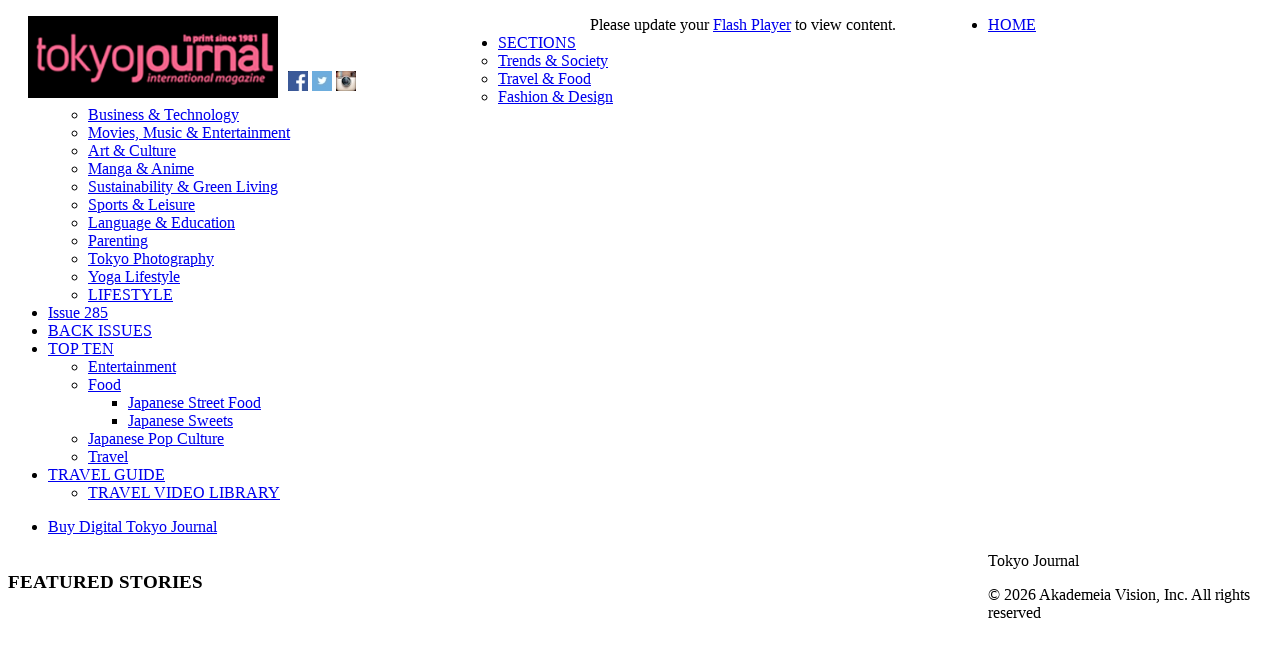

--- FILE ---
content_type: text/html; charset=utf-8
request_url: http://www.tokyojournal.com/sections/strategist-nuclear-expert/item/264-social-entrepreneur-hiroshi-tasaka
body_size: 12653
content:
<!DOCTYPE html PUBLIC "-//W3C//DTD XHTML 1.0 Transitional//EN" "http://www.w3.org/TR/xhtml1/DTD/xhtml1-transitional.dtd">
<html prefix="og: http://ogp.me/ns#" xmlns="http://www.w3.org/1999/xhtml" xml:lang="en-gb" lang="en-gb" >


<head>



	<base href="http://www.tokyojournal.com/sections/strategist-nuclear-expert/item/264-social-entrepreneur-hiroshi-tasaka" />
	<meta http-equiv="content-type" content="text/html; charset=utf-8" />
	<meta name="keywords" content="Japan News, Japanese media, Japanese news, featured stories, editors picks, tj experts, on japan" />
	<meta name="author" content="TJ" />
	<meta name="description" content="Tokyo Journal International Magazine Section include news on Movies, Music &amp; Entertainment, Business &amp; Technology, Trends &amp; Society, Travel,Food, Fashion &amp; Design, Language &amp; Education, Haitian Culture &amp; Politics, Tokyo Photography and many more." />
	<title>Issue 272 Magazine download</title>
	<link href="/templates/fashionlife/favicon.ico" rel="shortcut icon" type="image/vnd.microsoft.icon" />
	<link href="/media/k2/assets/css/k2.fonts.css?v2.7.1" rel="stylesheet" type="text/css" />
	<link href="/templates/fashionlife/css/k2.css?v2.7.1" rel="stylesheet" type="text/css" />
	<link href="http://www.tokyojournal.com/components/com_jxtceasyimage/skins/Trend/skin.css" rel="stylesheet" type="text/css" />
	<link href="http://www.tokyojournal.com/templates/fashionlife/fonts/BebasNeueRegular/stylesheet.css" rel="stylesheet" type="text/css" />
	<link href="http://www.tokyojournal.com/templates/fashionlife/XTC/css.php?id=14&amp;file=default" rel="stylesheet" type="text/css" />
	<link href="http://www.tokyojournal.com/templates/fashionlife/XTC/css.php?id=14&amp;group=style1" rel="stylesheet" type="text/css" />
	<link href="http://www.tokyojournal.com/templates/fashionlife/XTC/css.php?id=14&amp;group=grid" rel="stylesheet" type="text/css" />
	<link href="http://www.tokyojournal.com/templates/fashionlife/XTC/css.php?id=14&amp;group=typo" rel="stylesheet" type="text/css" />
	<link href="http://www.tokyojournal.com/templates/system/css/system.css" rel="stylesheet" type="text/css" />
	<link href="http://www.tokyojournal.com/templates/system/css/general.css" rel="stylesheet" type="text/css" />
	<link href="http://www.tokyojournal.com/templates/fashionlife/XTC/css.php?id=14&amp;file=template" rel="stylesheet" type="text/css" />
	<link href="http://www.tokyojournal.com/modules/mod_jxtc_k2contentwall/css/wall.css" rel="stylesheet" type="text/css" />
	<style type="text/css">
#jsemrp_430_480{margin: auto;}#almrp_430_40{
text-align: center;

}div#poll_loading_5 {
	background: url(media/system/images/mootree_loader.gif) 0% 50% no-repeat;
	width:100%;
	height:20px; 
	padding: 4px 0 0 20px; 
}
#jsemrp_414_826{margin: auto;float: right;}#almrp_414_185{
text-align: right;

}
	</style>
	<script src="/media/jui/js/jquery.min.js" type="text/javascript"></script>
	<script src="/media/jui/js/jquery-noconflict.js" type="text/javascript"></script>
	<script src="/media/jui/js/jquery-migrate.min.js" type="text/javascript"></script>
	<script src="/media/k2/assets/js/k2.frontend.js?v2.7.1&amp;sitepath=/" type="text/javascript"></script>
	<script src="http://www.tokyojournal.com/components/com_jxtceasyimage/js/jquery.easing.1.3.js" type="text/javascript"></script>
	<script src="http://www.tokyojournal.com/components/com_jxtceasyimage/js/li-slider-animations-1.1.min.js" type="text/javascript"></script>
	<script src="http://www.tokyojournal.com/components/com_jxtceasyimage/js/li-slider-2.0.min.js" type="text/javascript"></script>
	<script src="/media/system/js/mootools-core.js" type="text/javascript"></script>
	<script src="/media/system/js/core.js" type="text/javascript"></script>
	<script src="/media/system/js/mootools-more.js" type="text/javascript"></script>
	<script src="http://www.tokyojournal.com/templates/fashionlife/js/xtcMenu.js" type="text/javascript"></script>
	<script src="https://ajax.googleapis.com/ajax/libs/swfobject/2.2/swfobject.js" type="text/javascript"></script>
	<script src="http://www.tokyojournal.com/media/JoomlaXTC/showcaseFX.js" type="text/javascript"></script>
	<script type="text/javascript">
window.addEvent('load', function(){ xtcMenu(null, 'menu', 300, 50, 'h', new Fx.Transition(Fx.Transitions.Cubic.easeInOut), 90, false, false, false); });window.addEvent('load', function(){ // 226
	var jxtc69717e4254b1bslidebox = new slidebox('jxtc69717e4254b1b','RSO',{xi:0,xo:0,yi:0,yo:0},{fxtype:new Fx.Transition(Fx.Transitions.Quad.easeIn),dura:800,frames:50});
	var jxtc69717e4254b1bjxtcpops = new jxtcpops('jxtc69717e4254b1b',{opacityin:1,opacityout:0,verticalin:0,verticalout:0,horizontalin:0,horizontalout:0,durationin:550,durationout:550,pause:1000,fxtype:new Fx.Transition(Fx.Transitions.Quad.easeIn),centered:'1'});
	var jxtc69717e4254b1bjxtctips = new jxtctips('jxtc69717e4254b1b',{opacityin:1,opacityout:0,verticalin:0,verticalout:0,horizontalin:0,horizontalout:0,durationin:550,durationout:550,pause:1000,fxtype:new Fx.Transition(Fx.Transitions.Quad.easeIn),centered:'1'});
	var jxtc69717e4254b1bjxtchover = new jxtchover('jxtc69717e4254b1b','CECECE','FFFFFF');
	});window.addEvent('load', function(){ // 382
	var jxtc69717e42d5428slidebox = new slidebox('jxtc69717e42d5428','RSO',{xi:0,xo:0,yi:0,yo:0},{fxtype:new Fx.Transition(Fx.Transitions.Quad.easeIn),dura:800,frames:50});
	var jxtc69717e42d5428jxtcpops = new jxtcpops('jxtc69717e42d5428',{opacityin:1,opacityout:0,verticalin:0,verticalout:0,horizontalin:0,horizontalout:0,durationin:550,durationout:550,pause:1000,fxtype:new Fx.Transition(Fx.Transitions.Quad.easeIn),centered:'1'});
	var jxtc69717e42d5428jxtctips = new jxtctips('jxtc69717e42d5428',{opacityin:1,opacityout:0,verticalin:0,verticalout:0,horizontalin:0,horizontalout:0,durationin:550,durationout:550,pause:1000,fxtype:new Fx.Transition(Fx.Transitions.Quad.easeIn),centered:'1'});
	var jxtc69717e42d5428jxtchover = new jxtchover('jxtc69717e42d5428','CECECE','FFFFFF');
	});window.addEvent('load', function(){ // 409
	var jxtc69717e42dc1b6slidebox = new slidebox('jxtc69717e42dc1b6','RSO',{xi:0,xo:0,yi:0,yo:0},{fxtype:new Fx.Transition(Fx.Transitions.Quad.easeIn),dura:800,frames:50});
	var jxtc69717e42dc1b6jxtcpops = new jxtcpops('jxtc69717e42dc1b6',{opacityin:1,opacityout:0,verticalin:0,verticalout:0,horizontalin:0,horizontalout:0,durationin:550,durationout:550,pause:1000,fxtype:new Fx.Transition(Fx.Transitions.Quad.easeIn),centered:'1'});
	var jxtc69717e42dc1b6jxtctips = new jxtctips('jxtc69717e42dc1b6',{opacityin:1,opacityout:0,verticalin:0,verticalout:0,horizontalin:0,horizontalout:0,durationin:550,durationout:550,pause:1000,fxtype:new Fx.Transition(Fx.Transitions.Quad.easeIn),centered:'1'});
	var jxtc69717e42dc1b6jxtchover = new jxtchover('jxtc69717e42dc1b6','CECECE','FFFFFF');
	});
   window.addEvent('domready', function(){
		var blocks = $$('#region7 .module');
		var maxHeight = 0;
		blocks.each(function(item){
			maxHeight = Math.max(maxHeight, parseInt(item.getStyle('height')));
		});
		blocks.setStyle('height', maxHeight);
    });
    
	</script>

	
</head>
<body>
<div id="xtc_shadow" class="xtc-wrapper">
<div id="headerwrap"><div id="header" class="clearfix xtc-wrapper"><div id="top3_4" class="clearfix xtc-wrapper"><div id="top3" class="xtcGrid firstcolumn" style="float:left; width:490px;"><div class="singlearea"><div class="module title-off ">
    <div class="modulecontent"> 

<div class="custom"  >
	<div style="margin-left: 20px; float: left;"><a href="/index.php"><img src="/images/TJlogoPink2023.png" alt="" border="0" width="250" /></a></div>
<div style="margin-left: 10px; margin-top: 55px; float: left;"><a href="https://www.facebook.com/TokyoJournal" target="_blank"><img src="/images/social/fb.png" alt="facebook" border="0" /></a> <a href="https://twitter.com/TokyoJournal1" target="_blank"><img src="/images/social/twitt.jpg" alt="twitter" border="0" /></a> <a href="https://instagram.com/tokyojournal" target="_blank"><img src="/images/social/insta.jpg" alt="instagram" border="0" /></a></div></div>
 </div>
</div>
</div></div><div id="top4" class="xtcGrid lastcolumn" style="float:left; width:490px;"><div class="singlearea"><div class="module title-off ">
    <div class="modulecontent"> <div id="almrp_430_40"><div id="mrp_430_40">Please update your <a href="http://get.adobe.com/flashplayer/" target="_blank">Flash Player</a> to view content.</div>
		<script type="text/javascript">
		var flashvars = { uid: "pjmr_430" };
		var params = { base: "/", wmode: "transparent", allowscriptaccess:"always" };
		var attributes = { style: "outline:none;" };
		swfobject.embedSWF("/modules/mod_novarp/tmpl/pjmr.swf?pmrlc=FFFFFF&amp;id=mrp_430_40", "mrp_430_40", "468", "60", "8.0.0", "/modules/mod_novarp/tmpl/exp.swf", flashvars, params, attributes);
		</script></div> </div>
</div>
</div></div></div></div></div>	
	<div id="menuwrap">
		<div id="menuwrap1" class="clearfix xtc-wrapper">
		<div id="menu" class="clearfix">
<ul class="menu dualfish">
<li class="item-21"><a href="/" ><span>HOME</span></a></li><li class="item-372 current active deeper parent"><a href="/sections.html" ><span>SECTIONS</span></a><ul><li class="item-401"><a href="/sections/trends-society.html" ><span>Trends &amp; Society</span></a></li><li class="item-402"><a href="/sections/travel-food.html" ><span>Travel &amp; Food</span></a></li><li class="item-403"><a href="/sections/fashion-design.html" ><span>Fashion &amp; Design</span></a></li><li class="item-404"><a href="/sections/business-technology.html" ><span>Business &amp; Technology</span></a></li><li class="item-405"><a href="/sections/movies-music-entertainment.html" ><span>Movies, Music &amp; Entertainment</span></a></li><li class="item-407"><a href="/sections/art-culture.html" ><span>Art &amp; Culture</span></a></li><li class="item-408"><a href="/sections/manga-anime.html" ><span>Manga &amp; Anime</span></a></li><li class="item-409"><a href="/sections/sustainability-green-living.html" ><span>Sustainability &amp; Green Living</span></a></li><li class="item-410"><a href="/sections/sports-leisure.html" ><span>Sports &amp; Leisure</span></a></li><li class="item-412"><a href="/sections/language-education.html" ><span>Language &amp; Education</span></a></li><li class="item-500"><a href="/sections/parenting.html" ><span>Parenting</span></a></li><li class="item-502"><a href="/sections/tokyo-photography.html" ><span>Tokyo Photography</span></a></li><li class="item-511"><a href="/sections/yoga-lifestyle.html" ><span>Yoga Lifestyle</span></a></li><li class="item-513"><a href="/sections/featured-anime-expert.html" ><span>LIFESTYLE</span></a></li></ul></li><li class="item-1009"><a href="/issue-285-2.html" ><span>Issue 285</span></a></li><li class="item-374"><a href="/back-issues.html" ><span>BACK ISSUES</span></a></li><li class="item-822 deeper parent"><a href="/rankings.html" ><span>TOP TEN</span></a><ul><li class="item-850"><a href="/rankings/food-3.html" ><span>Entertainment</span></a></li><li class="item-848 deeper parent"><a href="/rankings/food.html" ><span>Food</span></a><ul><li class="item-853"><a href="/rankings/food/food-6.html" ><span>Japanese Street Food</span></a></li><li class="item-854"><a href="/rankings/food/food-7.html" ><span>Japanese Sweets</span></a></li></ul></li><li class="item-851"><a href="/rankings/food-4.html" ><span>Japanese Pop Culture</span></a></li><li class="item-849"><a href="/rankings/food-2.html" ><span>Travel</span></a></li></ul></li><li class="item-603 deeper parent"><a href="http://www.tokyojournal.com/travel-guide1/city-guide/travel-video-library_c70/" ><span>TRAVEL GUIDE</span></a><ul><li class="item-891"><a href="http://www.tokyojournal.com/travel-guide1/city-guide/travel-video-library_c70/" ><span>TRAVEL VIDEO LIBRARY</span></a></li></ul></li></ul>
</div>
		<div id="menuright2">
<ul class="menu">
<li class="item-609"><a href="/subscription.html" ><span>Buy Digital Tokyo Journal</span></a></li></ul>
</div>
		<div id="menuright1"></div>
		</div>
		<div id="menu2" class="clearfix xtc-wrapper"></div>
	</div>


<div id="region3wrap"><div id="region3" class="clearfix xtc-wrapper r3spacer"><div id="user6_11" style="float:left;width:980px;" class="clearfix"><div id="user6" class="xtcGrid singlecolumn" style="float:left; width:980px;"><div class="firstarea"><div class="module title-on noinnerpad">
      <h3 class="moduletitle">
    <span class="first_word">FEATURED</span>    <span class="rest">STORIES</span></h3>
  <div class="modulecontent"> <div id="jxtc69717e4254b1b"><div class="ns_more"><div class="showcasejxtc69717e4254b1b"><div class="sframejxtc69717e4254b1b"><table class="tablejxtc69717e4254b1b singlepage page-1" width="100%" cellpadding="0" cellspacing="0"><tr class="firstrow row-1"><td class="firstcol col-1" style="width:33%" ><a href="/sections/fashion-design.html"> 
<div class="exp" style="width:326px;height:120px;background:url(http://www.tokyojournal.com/media/k2/items/cache/d72b92e7a132ff40fb2049dc48920977_S.jpg); background-repeat: no-repeat;
       background-position: 50% 30%;"></div></a>

<div class="newshover animated pulse" style="overflow:visible;z-index:999;">
<div class="newspromore"> 
<div class="newsitemcattitle">FASHION & DESIGN</div> 
<div class="newsitemstats"> <a class="comment_btn" href="/sections/fashion-design.html">0</a>
<a class="newsitemspecs" href="/{itemtwitterurl}" target="_blank">

<img src="/images/twitter_con.png"></a></div>
<div style="clear:both;"></div>
<h3 class="newsitemtitlemed"><a  class="newsitemtitlemed" href="/sections/fashion-design.html">Beauty Icon Yumi Nu Revamping Japan’s Beauty Standards</a></h3>
<p class="newsitemintro"> Yumi Nootenboom, or Yumi Nu, is a Japanese-American model, singer-songwriter and creator of the Blueki fashion brand. She is the first plus...<p>
</div></div></td><td class="centercol col-2" style="width:33%" ><a href="/sections/movies-music-entertainment.html"> 
<div class="exp" style="width:326px;height:120px;background:url(http://www.tokyojournal.com/media/k2/items/cache/18372a9dcced8d7110e2e800fab5ea12_S.jpg); background-repeat: no-repeat;
       background-position: 50% 30%;"></div></a>

<div class="newshover animated pulse" style="overflow:visible;z-index:999;">
<div class="newspromore"> 
<div class="newsitemcattitle">MOVIES,MUSIC & ENTERTAINMENT</div> 
<div class="newsitemstats"> <a class="comment_btn" href="/sections/movies-music-entertainment.html">0</a>
<a class="newsitemspecs" href="/{itemtwitterurl}" target="_blank">

<img src="/images/twitter_con.png"></a></div>
<div style="clear:both;"></div>
<h3 class="newsitemtitlemed"><a  class="newsitemtitlemed" href="/sections/movies-music-entertainment.html">The Bay City Rollers in Japan: Photographed by Bob Gruen</a></h3>
<p class="newsitemintro"> The Bay City Rollers performed in Japan for the first time in December 1976. This was at the height of their worldwide fame when the Scotti...<p>
</div></div></td><td class="lastcol col-3" style="width:33%" ><a href="/sections/movies-music-entertainment.html"> 
<div class="exp" style="width:326px;height:120px;background:url(http://www.tokyojournal.com/media/k2/items/cache/c541f0d622d8e202dd3df852fd92a95d_S.jpg); background-repeat: no-repeat;
       background-position: 50% 30%;"></div></a>

<div class="newshover animated pulse" style="overflow:visible;z-index:999;">
<div class="newspromore"> 
<div class="newsitemcattitle">MOVIES,MUSIC & ENTERTAINMENT</div> 
<div class="newsitemstats"> <a class="comment_btn" href="/sections/movies-music-entertainment.html">0</a>
<a class="newsitemspecs" href="/{itemtwitterurl}" target="_blank">

<img src="/images/twitter_con.png"></a></div>
<div style="clear:both;"></div>
<h3 class="newsitemtitlemed"><a  class="newsitemtitlemed" href="/sections/movies-music-entertainment.html">Fran Rubel Kuzui’s Film Tokyo Pop Pops in 4K</a></h3>
<p class="newsitemintro">Fran Rubel Kuzui is a film director, writer, producer and distributor. For 25 years, she has served as co-president of Kuzui Enterprises alo...<p>
</div></div></td></tr><tr class="centerrow row-2"><td class="firstcol col-1" style="width:33%" ><a href="/sections/travel-food.html"> 
<div class="exp" style="width:326px;height:120px;background:url(http://www.tokyojournal.com/media/k2/items/cache/4c55c93b61ad68ff535629a2f86c996e_S.jpg); background-repeat: no-repeat;
       background-position: 50% 30%;"></div></a>

<div class="newshover animated pulse" style="overflow:visible;z-index:999;">
<div class="newspromore"> 
<div class="newsitemcattitle">TRAVEL & FOOD</div> 
<div class="newsitemstats"> <a class="comment_btn" href="/sections/travel-food.html">0</a>
<a class="newsitemspecs" href="/{itemtwitterurl}" target="_blank">

<img src="/images/twitter_con.png"></a></div>
<div style="clear:both;"></div>
<h3 class="newsitemtitlemed"><a  class="newsitemtitlemed" href="/sections/travel-food.html">Travel to Hollywood with Diamond Yukai</a></h3>
<p class="newsitemintro">Tokyo Journal sent Japanese singer, TV celebrity and movie actor Diamond Yukai to check out two of Hollywood’s top hotels. Diamond Yukai (To...<p>
</div></div></td><td class="centercol col-2" style="width:33%" ><a href="/sections/movies-music-entertainment.html"> 
<div class="exp" style="width:326px;height:120px;background:url(http://www.tokyojournal.com/media/k2/items/cache/19ace523c3fcf08ab0aa2a0aa1b550ec_S.jpg); background-repeat: no-repeat;
       background-position: 50% 30%;"></div></a>

<div class="newshover animated pulse" style="overflow:visible;z-index:999;">
<div class="newspromore"> 
<div class="newsitemcattitle">MOVIES,MUSIC & ENTERTAINMENT</div> 
<div class="newsitemstats"> <a class="comment_btn" href="/sections/movies-music-entertainment.html">0</a>
<a class="newsitemspecs" href="/{itemtwitterurl}" target="_blank">

<img src="/images/twitter_con.png"></a></div>
<div style="clear:both;"></div>
<h3 class="newsitemtitlemed"><a  class="newsitemtitlemed" href="/sections/movies-music-entertainment.html">American Idol Alum Ava August: The Next Stage in Her Career</a></h3>
<p class="newsitemintro">Since discovering her love for music at the age of eight after singing the American national anthem for the first time at a local sporting e...<p>
</div></div></td><td class="lastcol col-3" style="width:33%" ><a href="/sections/travel-food.html"> 
<div class="exp" style="width:326px;height:120px;background:url(http://www.tokyojournal.com/media/k2/items/cache/4723ef876aca4c7cd452b3e97715d01b_S.jpg); background-repeat: no-repeat;
       background-position: 50% 30%;"></div></a>

<div class="newshover animated pulse" style="overflow:visible;z-index:999;">
<div class="newspromore"> 
<div class="newsitemcattitle">TRAVEL & FOOD</div> 
<div class="newsitemstats"> <a class="comment_btn" href="/sections/travel-food.html">0</a>
<a class="newsitemspecs" href="/{itemtwitterurl}" target="_blank">

<img src="/images/twitter_con.png"></a></div>
<div style="clear:both;"></div>
<h3 class="newsitemtitlemed"><a  class="newsitemtitlemed" href="/sections/travel-food.html">Travel Treasures: Hotels on the U.S. East Coast</a></h3>
<p class="newsitemintro">The East Coast of the United States and Canada boasts a treasure trove of historic, cultural and natural wonders waiting to be explored. Fro...<p>
</div></div></td></tr><tr class="centerrow row-3"><td class="firstcol col-1" style="width:33%" ><a href="/sections/movies-music-entertainment.html"> 
<div class="exp" style="width:326px;height:120px;background:url(http://www.tokyojournal.com/media/k2/items/cache/55df0111232e1c4fd8c02e91888d2313_S.jpg); background-repeat: no-repeat;
       background-position: 50% 30%;"></div></a>

<div class="newshover animated pulse" style="overflow:visible;z-index:999;">
<div class="newspromore"> 
<div class="newsitemcattitle">MOVIES,MUSIC & ENTERTAINMENT</div> 
<div class="newsitemstats"> <a class="comment_btn" href="/sections/movies-music-entertainment.html">0</a>
<a class="newsitemspecs" href="/{itemtwitterurl}" target="_blank">

<img src="/images/twitter_con.png"></a></div>
<div style="clear:both;"></div>
<h3 class="newsitemtitlemed"><a  class="newsitemtitlemed" href="/sections/movies-music-entertainment.html">Yuya Yagira Stars in Disney+ Horror Series Gannibal</a></h3>
<p class="newsitemintro">Yuya Yagira

From Cannes Best Actor Winner to Disney+ Horror Sensation 

Yuya Yagira, the youngest winner of the Best Actor award at the...<p>
</div></div></td><td class="centercol col-2" style="width:33%" ><a href="/tokyo-photography-issue/itemlist/category/86-new-feature-story.html"> 
<div class="exp" style="width:326px;height:120px;background:url(http://www.tokyojournal.com/media/k2/items/cache/ebf6e59d749d99dbc015d81db8a7d241_S.jpg); background-repeat: no-repeat;
       background-position: 50% 30%;"></div></a>

<div class="newshover animated pulse" style="overflow:visible;z-index:999;">
<div class="newspromore"> 
<div class="newsitemcattitle">Feature Story</div> 
<div class="newsitemstats"> <a class="comment_btn" href="/tokyo-photography-issue/itemlist/category/86-new-feature-story.html">0</a>
<a class="newsitemspecs" href="/{itemtwitterurl}" target="_blank">

<img src="/images/twitter_con.png"></a></div>
<div style="clear:both;"></div>
<h3 class="newsitemtitlemed"><a  class="newsitemtitlemed" href="/tokyo-photography-issue/itemlist/category/86-new-feature-story.html">3-Time World Karate Champion Elisa Au</a></h3>
<p class="newsitemintro"> Three-Time World Karate Champion
Elisa Au
America’s First Female
World Karate Federation Champion

A world champion in karate, Elisa A...<p>
</div></div></td><td class="lastcol col-3" style="width:33%" ><a href="/sections/movies-music-entertainment.html"> 
<div class="exp" style="width:326px;height:120px;background:url(http://www.tokyojournal.com/media/k2/items/cache/01be3d395dd399cb7a1780083126f30b_S.jpg); background-repeat: no-repeat;
       background-position: 50% 30%;"></div></a>

<div class="newshover animated pulse" style="overflow:visible;z-index:999;">
<div class="newspromore"> 
<div class="newsitemcattitle">MOVIES,MUSIC & ENTERTAINMENT</div> 
<div class="newsitemstats"> <a class="comment_btn" href="/sections/movies-music-entertainment.html">0</a>
<a class="newsitemspecs" href="/{itemtwitterurl}" target="_blank">

<img src="/images/twitter_con.png"></a></div>
<div style="clear:both;"></div>
<h3 class="newsitemtitlemed"><a  class="newsitemtitlemed" href="/sections/movies-music-entertainment.html">YOSHIKI Cements His Place in Hollywood History</a></h3>
<p class="newsitemintro">YOSHIKI Cements His Place in Hollywood History
The First Japanese Star to Cement His Handprints at the TCL Chinese Theatre
Japanese legend...<p>
</div></div></td></tr><tr class="lastrow row-4"><td class="firstcol col-1" style="width:33%" ><a href="/movie-and-music.html"> 
<div class="exp" style="width:326px;height:120px;background:url(http://www.tokyojournal.com/media/k2/items/cache/b80ea3ea38e44cb9b41c65c79ffde000_S.jpg); background-repeat: no-repeat;
       background-position: 50% 30%;"></div></a>

<div class="newshover animated pulse" style="overflow:visible;z-index:999;">
<div class="newspromore"> 
<div class="newsitemcattitle">Movie, Music & Entertainment</div> 
<div class="newsitemstats"> <a class="comment_btn" href="/movie-and-music.html">0</a>
<a class="newsitemspecs" href="/{itemtwitterurl}" target="_blank">

<img src="/images/twitter_con.png"></a></div>
<div style="clear:both;"></div>
<h3 class="newsitemtitlemed"><a  class="newsitemtitlemed" href="/movie-and-music.html">Japanese Music Fans Discover Jagwar Twin</a></h3>
<p class="newsitemintro">Japanese Music Fans Discover Jagwar Twin
Putting on a Happy Face
Roy English, a U.S.-based songwriter, producer, and musician known by his...<p>
</div></div></td><td class="centercol col-2" style="width:33%" ><a href="/sections/art-culture.html"> 
<div class="exp" style="width:326px;height:120px;background:url(http://www.tokyojournal.com/media/k2/items/cache/dd5c623449414fc88253ba0a5cd4d3e1_S.jpg); background-repeat: no-repeat;
       background-position: 50% 30%;"></div></a>

<div class="newshover animated pulse" style="overflow:visible;z-index:999;">
<div class="newspromore"> 
<div class="newsitemcattitle">ART & CULTURE</div> 
<div class="newsitemstats"> <a class="comment_btn" href="/sections/art-culture.html">0</a>
<a class="newsitemspecs" href="/{itemtwitterurl}" target="_blank">

<img src="/images/twitter_con.png"></a></div>
<div style="clear:both;"></div>
<h3 class="newsitemtitlemed"><a  class="newsitemtitlemed" href="/sections/art-culture.html">Adachi Gakuen International Art Contest</a></h3>
<p class="newsitemintro">Adachi Gakuen International Art Contest
3rd Street Promenade in Santa Monica, CA
In November 2021, the Adachi Gakuen International Art Con...<p>
</div></div></td><td class="lastcol col-3" style="width:33%" ><a href="/tokyo-photography-issue/itemlist/category/86-new-feature-story.html"> 
<div class="exp" style="width:326px;height:120px;background:url(http://www.tokyojournal.com/media/k2/items/cache/eda8d07e2f8b89e75897e379264dc261_S.jpg); background-repeat: no-repeat;
       background-position: 50% 30%;"></div></a>

<div class="newshover animated pulse" style="overflow:visible;z-index:999;">
<div class="newspromore"> 
<div class="newsitemcattitle">Feature Story</div> 
<div class="newsitemstats"> <a class="comment_btn" href="/tokyo-photography-issue/itemlist/category/86-new-feature-story.html">0</a>
<a class="newsitemspecs" href="/{itemtwitterurl}" target="_blank">

<img src="/images/twitter_con.png"></a></div>
<div style="clear:both;"></div>
<h3 class="newsitemtitlemed"><a  class="newsitemtitlemed" href="/tokyo-photography-issue/itemlist/category/86-new-feature-story.html">Shohei Ohtani</a></h3>
<p class="newsitemintro">Shohei Ohtani
Japan’s Gift to America
When Shohei Ohtani entered Major League Baseball in 2017, America not only gained a unique and highl...<p>
</div></div></td></tr></table></div></div></div></div> </div>
</div>
</div><div class="centerarea"><div class="module title-on noinnerpad">
      <h3 class="moduletitle">
    <span class="first_word">TJ</span>    <span class="rest">EXPERTS</span></h3>
  <div class="modulecontent"> <div id="jxtc69717e42d5428"><div class="ns_more"><div class="showcasejxtc69717e42d5428"><div class="sframejxtc69717e42d5428"><table class="tablejxtc69717e42d5428 singlepage page-1" width="100%" cellpadding="0" cellspacing="0"><tr class="firstrow row-1"><td class="firstcol col-1" style="width:33%" ><a href="/sections/art-culture.html"> 
<div class="exp" style="width:326px;height:120px;background:url(http://www.tokyojournal.com/media/k2/items/cache/70f7f16131bcee9413b03bd0296217c6_S.jpg); background-repeat: no-repeat;
       background-position: 50% 30%;"></div></a>

<div class="newshover animated pulse" style="overflow:visible;z-index:999;">
<div class="newspromore"> 
<div class="newsitemcattitle">ART & CULTURE</div> 
<div class="newsitemstats"> <a class="comment_btn" href="/sections/art-culture.html">0</a>
<a class="newsitemspecs" href="/{itemtwitterurl}" target="_blank">

<img src="/images/twitter_con.png"></a></div>
<div style="clear:both;"></div>
<h3 class="newsitemtitlemed"><a  class="newsitemtitlemed" href="/sections/art-culture.html">Hiroyuki Suzuki Reveals the Beauty of New York’s East Side Access in The Next Level</a></h3>
<p class="newsitemintro">Hiroyuki Suzuki Reveals the Beauty of New York’s East Side Access in The Next Level

Photographs Inspiring Beauty within the Bleak Realiti...<p>
</div></div></td><td class="centercol col-2" style="width:33%" ><a href="/component/k2/itemlist/category/71-tj-expert.html"> 
<div class="exp" style="width:326px;height:120px;background:url(http://www.tokyojournal.com/media/k2/items/cache/f64f51f7a96bb14202569a0586002bf4_S.jpg); background-repeat: no-repeat;
       background-position: 50% 30%;"></div></a>

<div class="newshover animated pulse" style="overflow:visible;z-index:999;">
<div class="newspromore"> 
<div class="newsitemcattitle">TJ Expert</div> 
<div class="newsitemstats"> <a class="comment_btn" href="/component/k2/itemlist/category/71-tj-expert.html">0</a>
<a class="newsitemspecs" href="/{itemtwitterurl}" target="_blank">

<img src="/images/twitter_con.png"></a></div>
<div style="clear:both;"></div>
<h3 class="newsitemtitlemed"><a  class="newsitemtitlemed" href="/component/k2/itemlist/category/71-tj-expert.html">Opportunity called “difficulty”</a></h3>
<p class="newsitemintro">Opportunity called “difficulty”

By Hiroshi Tasaka

A major league baseball player, Ichiro, was having a hard time with a pitcher who ha...<p>
</div></div></td><td class="lastcol col-3" style="width:33%" ><a href="/movie-and-music.html"> 
<div class="exp" style="width:326px;height:120px;background:url(http://www.tokyojournal.com/media/k2/items/cache/a39a6f25dc4540ba260d65470894f1a3_S.jpg); background-repeat: no-repeat;
       background-position: 50% 30%;"></div></a>

<div class="newshover animated pulse" style="overflow:visible;z-index:999;">
<div class="newspromore"> 
<div class="newsitemcattitle">Movie, Music & Entertainment</div> 
<div class="newsitemstats"> <a class="comment_btn" href="/movie-and-music.html">0</a>
<a class="newsitemspecs" href="/{itemtwitterurl}" target="_blank">

<img src="/images/twitter_con.png"></a></div>
<div style="clear:both;"></div>
<h3 class="newsitemtitlemed"><a  class="newsitemtitlemed" href="/movie-and-music.html">Actor Shin Koyamada The Way of Life Through Karate</a></h3>
<p class="newsitemintro">Actor Shin Koyamada 
The Way of Life Through Karate

 Shin Koyamada is an actor, producer, martial artist, philanthropist and entrepreneu...<p>
</div></div></td></tr><tr class="centerrow row-2"><td class="firstcol col-1" style="width:33%" ><a href="/sections/travel-food.html"> 
<div class="exp" style="width:326px;height:120px;background:url(http://www.tokyojournal.com/media/k2/items/cache/570796c183ff69c8bf360848aa19a0f1_S.jpg); background-repeat: no-repeat;
       background-position: 50% 30%;"></div></a>

<div class="newshover animated pulse" style="overflow:visible;z-index:999;">
<div class="newspromore"> 
<div class="newsitemcattitle">TRAVEL & FOOD</div> 
<div class="newsitemstats"> <a class="comment_btn" href="/sections/travel-food.html">0</a>
<a class="newsitemspecs" href="/{itemtwitterurl}" target="_blank">

<img src="/images/twitter_con.png"></a></div>
<div style="clear:both;"></div>
<h3 class="newsitemtitlemed"><a  class="newsitemtitlemed" href="/sections/travel-food.html">World-Acclaimed Chef Nobu Matsuhisa Squid Pasta with Light Garlic Sauce Recipe</a></h3>
<p class="newsitemintro">World-Acclaimed Chef Nobu Matsuhisa

 Squid Pasta with Light Garlic Sauce Recipe

INGREDIENTS

• 4 broccoli florets cut into bite-size...<p>
</div></div></td><td class="centercol col-2" style="width:33%" ><a href="/sections/art-culture.html"> 
<div class="exp" style="width:326px;height:120px;background:url(http://www.tokyojournal.com/media/k2/items/cache/b9def02b6d20f4f0adb6e889f99af491_S.jpg); background-repeat: no-repeat;
       background-position: 50% 30%;"></div></a>

<div class="newshover animated pulse" style="overflow:visible;z-index:999;">
<div class="newspromore"> 
<div class="newsitemcattitle">ART & CULTURE</div> 
<div class="newsitemstats"> <a class="comment_btn" href="/sections/art-culture.html">0</a>
<a class="newsitemspecs" href="/{itemtwitterurl}" target="_blank">

<img src="/images/twitter_con.png"></a></div>
<div style="clear:both;"></div>
<h3 class="newsitemtitlemed"><a  class="newsitemtitlemed" href="/sections/art-culture.html">Tokyo Pop and Carrie Hamilton</a></h3>
<p class="newsitemintro">Tokyo Pop and Carrie Hamilton
Legendary Rock Photographer Bob Gruen in Japan
A friend of mine from high school wrote and directed the movi...<p>
</div></div></td><td class="lastcol col-3" style="width:33%" ><a href="/component/k2/itemlist/category/71-tj-expert.html"> 
<div class="exp" style="width:326px;height:120px;background:url(http://www.tokyojournal.com/media/k2/items/cache/60468aa82473fd32700d48478784d483_S.jpg); background-repeat: no-repeat;
       background-position: 50% 30%;"></div></a>

<div class="newshover animated pulse" style="overflow:visible;z-index:999;">
<div class="newspromore"> 
<div class="newsitemcattitle">TJ Expert</div> 
<div class="newsitemstats"> <a class="comment_btn" href="/component/k2/itemlist/category/71-tj-expert.html">0</a>
<a class="newsitemspecs" href="/{itemtwitterurl}" target="_blank">

<img src="/images/twitter_con.png"></a></div>
<div style="clear:both;"></div>
<h3 class="newsitemtitlemed"><a  class="newsitemtitlemed" href="/component/k2/itemlist/category/71-tj-expert.html">I Love Dance</a></h3>
<p class="newsitemintro">I Love Dance

At night when dreams come true
You can be strong if you have a dream
Life is all about sound and dance
Costumes that clot...<p>
</div></div></td></tr><tr class="centerrow row-3"><td class="firstcol col-1" style="width:33%" ><a href="/component/k2/itemlist/category/71-tj-expert.html"> 
<div class="exp" style="width:326px;height:120px;background:url(http://www.tokyojournal.com/media/k2/items/cache/96bf577e2682bc7925dad067c2022909_S.jpg); background-repeat: no-repeat;
       background-position: 50% 30%;"></div></a>

<div class="newshover animated pulse" style="overflow:visible;z-index:999;">
<div class="newspromore"> 
<div class="newsitemcattitle">TJ Expert</div> 
<div class="newsitemstats"> <a class="comment_btn" href="/component/k2/itemlist/category/71-tj-expert.html">0</a>
<a class="newsitemspecs" href="/{itemtwitterurl}" target="_blank">

<img src="/images/twitter_con.png"></a></div>
<div style="clear:both;"></div>
<h3 class="newsitemtitlemed"><a  class="newsitemtitlemed" href="/component/k2/itemlist/category/71-tj-expert.html">More Travels with Tani</a></h3>
<p class="newsitemintro">More Travels with Tani
In post-occupation Japan, Donald Richie travels with a good friend to Sado, the land of exile. 
May 2, 1955. On the...<p>
</div></div></td><td class="centercol col-2" style="width:33%" ><a href="/component/k2/itemlist/category/71-tj-expert.html"> 
<div class="exp" style="width:326px;height:120px;background:url(http://www.tokyojournal.com/media/k2/items/cache/a0862b8703b49b62b05b477f73d6896c_S.jpg); background-repeat: no-repeat;
       background-position: 50% 30%;"></div></a>

<div class="newshover animated pulse" style="overflow:visible;z-index:999;">
<div class="newspromore"> 
<div class="newsitemcattitle">TJ Expert</div> 
<div class="newsitemstats"> <a class="comment_btn" href="/component/k2/itemlist/category/71-tj-expert.html">0</a>
<a class="newsitemspecs" href="/{itemtwitterurl}" target="_blank">

<img src="/images/twitter_con.png"></a></div>
<div style="clear:both;"></div>
<h3 class="newsitemtitlemed"><a  class="newsitemtitlemed" href="/component/k2/itemlist/category/71-tj-expert.html">Two Stonecutters</a></h3>
<p class="newsitemintro">Two Stonecutters
Zen Wind from Tasaka Juku
One day, a traveler stopped by a town
where a new church was being built. 
There, two stonecu...<p>
</div></div></td><td class="lastcol col-3" style="width:33%" ><a href="/component/k2/itemlist/category/70-living-legends.html"> 
<div class="exp" style="width:326px;height:120px;background:url(http://www.tokyojournal.com/media/k2/items/cache/534ce826239b10b60fac93e160603051_S.jpg); background-repeat: no-repeat;
       background-position: 50% 30%;"></div></a>

<div class="newshover animated pulse" style="overflow:visible;z-index:999;">
<div class="newspromore"> 
<div class="newsitemcattitle">Living Legends</div> 
<div class="newsitemstats"> <a class="comment_btn" href="/component/k2/itemlist/category/70-living-legends.html">0</a>
<a class="newsitemspecs" href="/{itemtwitterurl}" target="_blank">

<img src="/images/twitter_con.png"></a></div>
<div style="clear:both;"></div>
<h3 class="newsitemtitlemed"><a  class="newsitemtitlemed" href="/component/k2/itemlist/category/70-living-legends.html">Pritzker Laureate Shigeru Ban</a></h3>
<p class="newsitemintro">Pritzker Laureate Shigeru Ban
Creating Architecture for Humanity
Shigeru Ban is a Japanese architect who graduated from Cooper Union in 19...<p>
</div></div></td></tr><tr class="lastrow row-4"><td class="firstcol col-1" style="width:33%" ><a href="/component/k2/itemlist/category/71-tj-expert.html"> 
<div class="exp" style="width:326px;height:120px;background:url(http://www.tokyojournal.com/media/k2/items/cache/d95ac1e7d6d78552526cbaae66d68531_S.jpg); background-repeat: no-repeat;
       background-position: 50% 30%;"></div></a>

<div class="newshover animated pulse" style="overflow:visible;z-index:999;">
<div class="newspromore"> 
<div class="newsitemcattitle">TJ Expert</div> 
<div class="newsitemstats"> <a class="comment_btn" href="/component/k2/itemlist/category/71-tj-expert.html">0</a>
<a class="newsitemspecs" href="/{itemtwitterurl}" target="_blank">

<img src="/images/twitter_con.png"></a></div>
<div style="clear:both;"></div>
<h3 class="newsitemtitlemed"><a  class="newsitemtitlemed" href="/component/k2/itemlist/category/71-tj-expert.html">Chef Morimoto’s Sticky Ribs</a></h3>
<p class="newsitemintro">Chef Morimoto’s Sticky Ribs
Chef Morimoto’s sticky ribs are crispy, tender, salty, and sweet, making them perfect for impressing guests at ...<p>
</div></div></td><td class="centercol col-2" style="width:33%" ><a href="/component/k2/itemlist/category/71-tj-expert.html"> 
<div class="exp" style="width:326px;height:120px;background:url(http://www.tokyojournal.com/media/k2/items/cache/3f6beb4ab529bb7b00ce1447aa996693_S.jpg); background-repeat: no-repeat;
       background-position: 50% 30%;"></div></a>

<div class="newshover animated pulse" style="overflow:visible;z-index:999;">
<div class="newspromore"> 
<div class="newsitemcattitle">TJ Expert</div> 
<div class="newsitemstats"> <a class="comment_btn" href="/component/k2/itemlist/category/71-tj-expert.html">0</a>
<a class="newsitemspecs" href="/{itemtwitterurl}" target="_blank">

<img src="/images/twitter_con.png"></a></div>
<div style="clear:both;"></div>
<h3 class="newsitemtitlemed"><a  class="newsitemtitlemed" href="/component/k2/itemlist/category/71-tj-expert.html">Nobu Sashimi Salad with Matsuhisa Dressing</a></h3>
<p class="newsitemintro">Nobu Sashimi Salad with Matsuhisa Dressing

Ingredients (serves 4):

Sea salt
Freshly ground black pepper
7 ounces fresh tuna fillet
...<p>
</div></div></td><td class="lastcol col-3" style="width:33%" ><a href="/sections/travel-food.html"> 
<div class="exp" style="width:326px;height:120px;background:url(http://www.tokyojournal.com/media/k2/items/cache/75b44f26b45cdcf3e7750518b026a835_S.jpg); background-repeat: no-repeat;
       background-position: 50% 30%;"></div></a>

<div class="newshover animated pulse" style="overflow:visible;z-index:999;">
<div class="newspromore"> 
<div class="newsitemcattitle">TRAVEL & FOOD</div> 
<div class="newsitemstats"> <a class="comment_btn" href="/sections/travel-food.html">0</a>
<a class="newsitemspecs" href="/{itemtwitterurl}" target="_blank">

<img src="/images/twitter_con.png"></a></div>
<div style="clear:both;"></div>
<h3 class="newsitemtitlemed"><a  class="newsitemtitlemed" href="/sections/travel-food.html">Nagano Nostalgia</a></h3>
<p class="newsitemintro">Nagano Nostalgia
By Peter Grilli
One of the first Japanese novels I read in my youthful forays into modern Japanese literature was Hakai, ...<p>
</div></div></td></tr></table></div></div></div></div> </div>
</div>
</div><div class="lastarea"><div class="module title-on noinnerpad">
      <h3 class="moduletitle">
    <span class="first_word">ON</span>    <span class="rest">JAPAN</span></h3>
  <div class="modulecontent"> <div id="jxtc69717e42dc1b6"><div class="ns_more"><div class="showcasejxtc69717e42dc1b6"><div class="sframejxtc69717e42dc1b6"><table class="tablejxtc69717e42dc1b6 singlepage page-1" width="100%" cellpadding="0" cellspacing="0"><tr class="firstrow row-1"><td class="firstcol col-1" style="width:33%" ><a href="/sections/fashion-design.html"> 
<div class="exp" style="width:326px;height:120px;background:url(http://www.tokyojournal.com/media/k2/items/cache/24eb469de76283bf95760d20fb997762_S.jpg); background-repeat: no-repeat;
       background-position: 50% 30%;"></div></a>

<div class="newshover animated pulse" style="overflow:visible;z-index:999;">
<div class="newspromore"> 
<div class="newsitemcattitle">FASHION & DESIGN</div> 
<div class="newsitemstats"> <a class="comment_btn" href="/sections/fashion-design.html">0</a>
<a class="newsitemspecs" href="/{itemtwitterurl}" target="_blank">

<img src="/images/twitter_con.png"></a></div>
<div style="clear:both;"></div>
<h3 class="newsitemtitlemed"><a  class="newsitemtitlemed" href="/sections/fashion-design.html">The Current Trend in Japan's Adaptive Fashion</a></h3>
<p class="newsitemintro">The Current Trend in Japan's Adaptive Fashion

text by Ai Kishino

 Japan is widely thought of as a country with a strong public health-...<p>
</div></div></td><td class="centercol col-2" style="width:33%" ><a href="/sections/trends-society.html"> 
<div class="exp" style="width:326px;height:120px;background:url(http://www.tokyojournal.com/media/k2/items/cache/e5d6b2287375a08cd0c4ee7d5ab1a8fc_S.jpg); background-repeat: no-repeat;
       background-position: 50% 30%;"></div></a>

<div class="newshover animated pulse" style="overflow:visible;z-index:999;">
<div class="newspromore"> 
<div class="newsitemcattitle">TRENDS & SOCIETY</div> 
<div class="newsitemstats"> <a class="comment_btn" href="/sections/trends-society.html">0</a>
<a class="newsitemspecs" href="/{itemtwitterurl}" target="_blank">

<img src="/images/twitter_con.png"></a></div>
<div style="clear:both;"></div>
<h3 class="newsitemtitlemed"><a  class="newsitemtitlemed" href="/sections/trends-society.html">No Longer Simple Stock Food Japan’s Kanzume Culture</a></h3>
<p class="newsitemintro">No Longer Simple Stock Food
Japan’s Kanzume Culture

In Europe, Japan, and the United States, the most popular kanzume, or canned good, i...<p>
</div></div></td><td class="lastcol col-3" style="width:33%" ><a href="/sections/travel-food.html"> 
<div class="exp" style="width:326px;height:120px;background:url(http://www.tokyojournal.com/media/k2/items/cache/c7726f5ad947c814df35c64905184dce_S.jpg); background-repeat: no-repeat;
       background-position: 50% 30%;"></div></a>

<div class="newshover animated pulse" style="overflow:visible;z-index:999;">
<div class="newspromore"> 
<div class="newsitemcattitle">TRAVEL & FOOD</div> 
<div class="newsitemstats"> <a class="comment_btn" href="/sections/travel-food.html">0</a>
<a class="newsitemspecs" href="/{itemtwitterurl}" target="_blank">

<img src="/images/twitter_con.png"></a></div>
<div style="clear:both;"></div>
<h3 class="newsitemtitlemed"><a  class="newsitemtitlemed" href="/sections/travel-food.html">SAKE vs. WINE The Fundamentals of Food Pairings, Scientifically Explained</a></h3>
<p class="newsitemintro">SAKE vs. WINE
The Fundamentals of Food Pairings, Scientifically Explained

By Toshio Ueno, Sake School of America / Mutual Trading Co., I...<p>
</div></div></td></tr><tr class="centerrow row-2"><td class="firstcol col-1" style="width:33%" ><a href="/sections/travel-food.html"> 
<div class="exp" style="width:326px;height:120px;background:url(http://www.tokyojournal.com/media/k2/items/cache/f44997cb312b542bbd55c895274ee230_S.jpg); background-repeat: no-repeat;
       background-position: 50% 30%;"></div></a>

<div class="newshover animated pulse" style="overflow:visible;z-index:999;">
<div class="newspromore"> 
<div class="newsitemcattitle">TRAVEL & FOOD</div> 
<div class="newsitemstats"> <a class="comment_btn" href="/sections/travel-food.html">0</a>
<a class="newsitemspecs" href="/{itemtwitterurl}" target="_blank">

<img src="/images/twitter_con.png"></a></div>
<div style="clear:both;"></div>
<h3 class="newsitemtitlemed"><a  class="newsitemtitlemed" href="/sections/travel-food.html">Yumiko's Home Cooking Takoyaki Recipe (Octopus Balls)</a></h3>
<p class="newsitemintro">Yumiko's Home Cooking Takoyaki Recipe (Octopus Balls)

Prep Time : 5 mins | Cook Time : 20 mins | Total Time : 25 mins 

A famed Osaka s...<p>
</div></div></td><td class="centercol col-2" style="width:33%" ><a href="/sections/travel-food.html"> 
<div class="exp" style="width:326px;height:120px;background:url(http://www.tokyojournal.com/media/k2/items/cache/9f61d10d254b0dd13d20a8b04bc2ce8a_S.jpg); background-repeat: no-repeat;
       background-position: 50% 30%;"></div></a>

<div class="newshover animated pulse" style="overflow:visible;z-index:999;">
<div class="newspromore"> 
<div class="newsitemcattitle">TRAVEL & FOOD</div> 
<div class="newsitemstats"> <a class="comment_btn" href="/sections/travel-food.html">0</a>
<a class="newsitemspecs" href="/{itemtwitterurl}" target="_blank">

<img src="/images/twitter_con.png"></a></div>
<div style="clear:both;"></div>
<h3 class="newsitemtitlemed"><a  class="newsitemtitlemed" href="/sections/travel-food.html">Konamon, a Tasty Kansai Cuisine</a></h3>
<p class="newsitemintro">Konamon, a Tasty Kansai Cuisine

text by Miu Fujiwara

Konamon has long been a popular food for Osakans. Stemming from the food culture ...<p>
</div></div></td><td class="lastcol col-3" style="width:33%" ><a href="/sections/travel-food.html"> 
<div class="exp" style="width:326px;height:120px;background:url(http://www.tokyojournal.com/media/k2/items/cache/c69e8f1ae422a507cd1a8d70ce0bd45c_S.jpg); background-repeat: no-repeat;
       background-position: 50% 30%;"></div></a>

<div class="newshover animated pulse" style="overflow:visible;z-index:999;">
<div class="newspromore"> 
<div class="newsitemcattitle">TRAVEL & FOOD</div> 
<div class="newsitemstats"> <a class="comment_btn" href="/sections/travel-food.html">0</a>
<a class="newsitemspecs" href="/{itemtwitterurl}" target="_blank">

<img src="/images/twitter_con.png"></a></div>
<div style="clear:both;"></div>
<h3 class="newsitemtitlemed"><a  class="newsitemtitlemed" href="/sections/travel-food.html">Hotels in the Kansai Region</a></h3>
<p class="newsitemintro">Hotels in the Kansai Region
with Easy Access to the Kishiwada Danjiri Festival
Hotels in and around the city of Kishiwada are very hard to...<p>
</div></div></td></tr><tr class="centerrow row-3"><td class="firstcol col-1" style="width:33%" ><a href="/sections/travel-food.html"> 
<div class="exp" style="width:326px;height:120px;background:url(http://www.tokyojournal.com/media/k2/items/cache/5e8173bf39566531ecfe4424fce66d85_S.jpg); background-repeat: no-repeat;
       background-position: 50% 30%;"></div></a>

<div class="newshover animated pulse" style="overflow:visible;z-index:999;">
<div class="newspromore"> 
<div class="newsitemcattitle">TRAVEL & FOOD</div> 
<div class="newsitemstats"> <a class="comment_btn" href="/sections/travel-food.html">0</a>
<a class="newsitemspecs" href="/{itemtwitterurl}" target="_blank">

<img src="/images/twitter_con.png"></a></div>
<div style="clear:both;"></div>
<h3 class="newsitemtitlemed"><a  class="newsitemtitlemed" href="/sections/travel-food.html">Kishiwada Danjiri Matsuri</a></h3>
<p class="newsitemintro">Kishiwada Danjiri Matsuri
Recommended by Renowned Fashion Designer Junko Koshino
Junko Koshino, whose sisters Hiroko and Michiko are also ...<p>
</div></div></td><td class="centercol col-2" style="width:33%" ><a href="/sections/travel-food.html"> 
<div class="exp" style="width:326px;height:120px;background:url(http://www.tokyojournal.com/media/k2/items/cache/0ca34323b100a0e16065d211a598d1fe_S.jpg); background-repeat: no-repeat;
       background-position: 50% 30%;"></div></a>

<div class="newshover animated pulse" style="overflow:visible;z-index:999;">
<div class="newspromore"> 
<div class="newsitemcattitle">TRAVEL & FOOD</div> 
<div class="newsitemstats"> <a class="comment_btn" href="/sections/travel-food.html">0</a>
<a class="newsitemspecs" href="/{itemtwitterurl}" target="_blank">

<img src="/images/twitter_con.png"></a></div>
<div style="clear:both;"></div>
<h3 class="newsitemtitlemed"><a  class="newsitemtitlemed" href="/sections/travel-food.html">Japan’s Newest & Most Innovative Hotels</a></h3>
<p class="newsitemintro">Japan’s Newest & Most Innovative Hotels
– Opened between 2020 and 2021 –
While the world was struggling with the spread of COVID-19, numer...<p>
</div></div></td><td class="lastcol col-3" style="width:33%" ><a href="/sections/art-culture.html"> 
<div class="exp" style="width:326px;height:120px;background:url(http://www.tokyojournal.com/media/k2/items/cache/1100929ce10c721cac00963df69d3ca3_S.jpg); background-repeat: no-repeat;
       background-position: 50% 30%;"></div></a>

<div class="newshover animated pulse" style="overflow:visible;z-index:999;">
<div class="newspromore"> 
<div class="newsitemcattitle">ART & CULTURE</div> 
<div class="newsitemstats"> <a class="comment_btn" href="/sections/art-culture.html">0</a>
<a class="newsitemspecs" href="/{itemtwitterurl}" target="_blank">

<img src="/images/twitter_con.png"></a></div>
<div style="clear:both;"></div>
<h3 class="newsitemtitlemed"><a  class="newsitemtitlemed" href="/sections/art-culture.html">Making knots with wishes and spirits in mind</a></h3>
<p class="newsitemintro">Making knots with wishes and spirits in mind
The Art of Mizuhiki
There are many theories about the origin of mizuhiki or decorative rice p...<p>
</div></div></td></tr><tr class="centerrow row-4"><td class="firstcol col-1" style="width:33%" ><a href="/sections/travel-food.html"> 
<div class="exp" style="width:326px;height:120px;background:url(http://www.tokyojournal.com/media/k2/items/cache/d223ee4fdebdcd40ae2cd65f88141ed1_S.jpg); background-repeat: no-repeat;
       background-position: 50% 30%;"></div></a>

<div class="newshover animated pulse" style="overflow:visible;z-index:999;">
<div class="newspromore"> 
<div class="newsitemcattitle">TRAVEL & FOOD</div> 
<div class="newsitemstats"> <a class="comment_btn" href="/sections/travel-food.html">0</a>
<a class="newsitemspecs" href="/{itemtwitterurl}" target="_blank">

<img src="/images/twitter_con.png"></a></div>
<div style="clear:both;"></div>
<h3 class="newsitemtitlemed"><a  class="newsitemtitlemed" href="/sections/travel-food.html">Yumiko's Home Cooking YAKISOBA</a></h3>
<p class="newsitemintro">Yumiko's Home Cooking YAKISOBA
JAPANESE STIR FIRED NOODLES 
Yakisoba (焼きそば) is the Japanese version of stir-fried noodles. Th e noodles ar...<p>
</div></div></td><td class="centercol col-2" style="width:33%" ><a href="/sections/travel-food.html"> 
<div class="exp" style="width:326px;height:120px;background:url(http://www.tokyojournal.com/media/k2/items/cache/31d056b7a668d052ce81de69c4a46262_S.jpg); background-repeat: no-repeat;
       background-position: 50% 30%;"></div></a>

<div class="newshover animated pulse" style="overflow:visible;z-index:999;">
<div class="newspromore"> 
<div class="newsitemcattitle">TRAVEL & FOOD</div> 
<div class="newsitemstats"> <a class="comment_btn" href="/sections/travel-food.html">0</a>
<a class="newsitemspecs" href="/{itemtwitterurl}" target="_blank">

<img src="/images/twitter_con.png"></a></div>
<div style="clear:both;"></div>
<h3 class="newsitemtitlemed"><a  class="newsitemtitlemed" href="/sections/travel-food.html">A guide to ponzu and its many unique ingredients</a></h3>
<p class="newsitemintro">A guide to ponzu and its many unique ingredients
Ponzu is a vinegar with flavors from different regions 
Soy sauce and miso are known arou...<p>
</div></div></td><td class="lastcol col-3" style="width:33%" ><a href="/sections/travel-food.html"> 
<div class="exp" style="width:326px;height:120px;background:url(http://www.tokyojournal.com/media/k2/items/cache/4556f9757414c95d6b9db044b0c9421c_S.jpg); background-repeat: no-repeat;
       background-position: 50% 30%;"></div></a>

<div class="newshover animated pulse" style="overflow:visible;z-index:999;">
<div class="newspromore"> 
<div class="newsitemcattitle">TRAVEL & FOOD</div> 
<div class="newsitemstats"> <a class="comment_btn" href="/sections/travel-food.html">0</a>
<a class="newsitemspecs" href="/{itemtwitterurl}" target="_blank">

<img src="/images/twitter_con.png"></a></div>
<div style="clear:both;"></div>
<h3 class="newsitemtitlemed"><a  class="newsitemtitlemed" href="/sections/travel-food.html">GASTRONOMIC SAKE</a></h3>
<p class="newsitemintro">GASTRONOMIC SAKE

Starting from the early 2000s, America’s interest in the culinary domain has been on a steady rise as the Food Network h...<p>
</div></div></td></tr><tr class="lastrow row-5"><td class="firstcol col-1" style="width:33%" ><a href="/component/k2/itemlist/category/85-on-japan.html"> 
<div class="exp" style="width:326px;height:120px;background:url(http://www.tokyojournal.com/media/k2/items/cache/f56335a10d7a21c1fd477cd23e9edb72_S.jpg); background-repeat: no-repeat;
       background-position: 50% 30%;"></div></a>

<div class="newshover animated pulse" style="overflow:visible;z-index:999;">
<div class="newspromore"> 
<div class="newsitemcattitle">On Japan</div> 
<div class="newsitemstats"> <a class="comment_btn" href="/component/k2/itemlist/category/85-on-japan.html">0</a>
<a class="newsitemspecs" href="/{itemtwitterurl}" target="_blank">

<img src="/images/twitter_con.png"></a></div>
<div style="clear:both;"></div>
<h3 class="newsitemtitlemed"><a  class="newsitemtitlemed" href="/component/k2/itemlist/category/85-on-japan.html">MacArthur and Me</a></h3>
<p class="newsitemintro">MacArthur and Me
I once met United States General of the Army Douglas MacArthur. I had seen him before, from a distance, when he was drivin...<p>
</div></div></td><td class="centercol col-2" style="width:33%" ><a href="/component/k2/itemlist/category/85-on-japan.html"> 
<div class="exp" style="width:326px;height:120px;background:url(http://www.tokyojournal.com/media/k2/items/cache/98bce7d9d49222dae020697d2909b8d4_S.jpg); background-repeat: no-repeat;
       background-position: 50% 30%;"></div></a>

<div class="newshover animated pulse" style="overflow:visible;z-index:999;">
<div class="newspromore"> 
<div class="newsitemcattitle">On Japan</div> 
<div class="newsitemstats"> <a class="comment_btn" href="/component/k2/itemlist/category/85-on-japan.html">0</a>
<a class="newsitemspecs" href="/{itemtwitterurl}" target="_blank">

<img src="/images/twitter_con.png"></a></div>
<div style="clear:both;"></div>
<h3 class="newsitemtitlemed"><a  class="newsitemtitlemed" href="/component/k2/itemlist/category/85-on-japan.html">The Warlord and the Wimp</a></h3>
<p class="newsitemintro">The Warlord and the Wimp
In this excerpt from his Japan Journals, Donald Richie learns what separated leaders from losers.
...<p>
</div></div></td><td class="lastcol col-3" style="width:33%" ><a href="/sections/movies-music-entertainment.html"> 
<div class="exp" style="width:326px;height:120px;background:url(http://www.tokyojournal.com/media/k2/items/cache/356ecf74a889b7f7265d645375aae6ce_S.jpg); background-repeat: no-repeat;
       background-position: 50% 30%;"></div></a>

<div class="newshover animated pulse" style="overflow:visible;z-index:999;">
<div class="newspromore"> 
<div class="newsitemcattitle">MOVIES,MUSIC & ENTERTAINMENT</div> 
<div class="newsitemstats"> <a class="comment_btn" href="/sections/movies-music-entertainment.html">0</a>
<a class="newsitemspecs" href="/{itemtwitterurl}" target="_blank">

<img src="/images/twitter_con.png"></a></div>
<div style="clear:both;"></div>
<h3 class="newsitemtitlemed"><a  class="newsitemtitlemed" href="/sections/movies-music-entertainment.html">J-flicks in the USA</a></h3>
<p class="newsitemintro">J-flicks in the USA
U.S. Releases of Japan-Related Films
...<p>
</div></div></td></tr></table></div></div></div></div> </div>
</div>
</div></div></div></div></div><div id="region4wrap"><div id="region4" class="clearfix xtc-wrapper r4spacer"><div class="center  rborder" style="float:left;width:653px;"><div id="component" class="r4spacer_bottom clearfix">
<div class="joomla ">
  <div class="article_singel">
  
        
        <div class="articleheader">
            <div class="headline">
                <h1 class="title">
                    Issue 272 Magazine download                  </h1>
                
                                      	<div class="iconbars">
                                    <span class="icon email"> <a href="/component/mailto/?tmpl=component&amp;template=fashionlife&amp;link=ee9faf04f4afac35e17465858ff6d246c4830b42" title="Email this link to a friend" onclick="window.open(this.href,'win2','width=400,height=350,menubar=yes,resizable=yes'); return false;" rel="nofollow"><span class="icon-envelope"></span>Email</a> </span>
                                    <span class="icon print"> <a href="/issue-272-magazine-download.html?tmpl=component&amp;print=1&amp;page=" title="Print article < Issue 272 Magazine download >" onclick="window.open(this.href,'win2','status=no,toolbar=no,scrollbars=yes,titlebar=no,menubar=no,resizable=yes,width=640,height=480,directories=no,location=no'); return false;" rel="nofollow"><span class="icon-print"></span>Print</a> </span>
                      </div>
                              
          
                <div class="iteminfo">
                    <span class="author">
                              Written by TJ                    </span>
                              <span class="create">&nbsp;<span class="spacepipes">|</span>&nbsp;Created: Friday, 02 August 2013 10:06 </span>
                              
        </div>
                             <div class="itemCTRBlock">
                    <span class="modified">Last Updated: Friday, 02 August 2013 10:06 </span>
                              <span class="hits">&nbsp;<span class="spacepipes">|</span>&nbsp;&nbsp;Hits: 4488 </span>
                              </div>
               

      </div>
      <div style="clear:both;"></div>
     
    </div>
    
     
    
                <div class="article_txt">
            <p>.</p>           </div>
     </div>
</div>
</div></div><div id="right" style="float:left;width:326px;margin-left:0px;"><div class="module title-off _tk_slider">
    <div class="modulecontent"> <script language="javascript" type="text/javascript" src="/modules/mod_novarp/js/cycle.js"></script>
<script language="javascript" type="text/javascript">
        var $MRPJSE = jQuery.noConflict();
        $MRPJSE(window).ready(function() {
            $MRPJSE('#jsemrp_414_826').cycle(
                {
                    width: 326,
            height: 240,
            center: false,
            aspect: true,
                    fx: 'turnDown',
                    timeoutFn: calculateTimeout_mrp_414_826,
                    remCycle: false,
                    after: afterCallback_mrp_414_826
                }
            );
	   });
	   var timeouts_mrp_414_826 = [4000, 4000, 4000, 4000];
        function calculateTimeout_mrp_414_826(currElement, nextElement, opts, isForward) {
    	   var index_mrp_414_826 = opts.currSlide; return timeouts_mrp_414_826[index_mrp_414_826];
        }
        
        function afterCallback_mrp_414_826(currElement, nextElement, opts, isForward){
            return true;
        }
        </script>
<div id="almrp_414_185"><div id="mrp_414_185"><div id="jsemrp_414_826">
	<div class="cycleslide"><a href="/component/banners/click/33.html" target="_blank"  ><img src="/images/326x240AnaheimDBA-MBAedit0.jpg" width="325" height="240" title="Superior Value" alt="" border="0" /></a>
</div><div class="cycleslide"><a href="/component/banners/click/37.html" target="_blank"  ><img src="/images/Tokyo Journal Internship Banner1-1.jpg" width="326" height="240" title=" contest ad" alt="" border="0" /></a>
</div><div class="cycleslide"><a href="/component/banners/click/46.html" target="_blank"  ><img src="/images/RankingsReadersChoice.jpg" width="326" height="202" title="TJ Rankings" alt="" border="0" /></a>
</div><div class="cycleslide"><a href="/component/banners/click/47.html" target="_blank"  ><img src="/images/banners/TJ-Banner-TopGun2.png" width="325" height="240" title="Top Gun Pool Pump" alt="" border="0" /></a>
</div>
</div></div>
		<script type="text/javascript">
		var flashvars = { uid: "pjmr_414" };
		var params = { base: "/", wmode: "transparent", allowscriptaccess:"always" };
		var attributes = { style: "outline:none;" };
		swfobject.embedSWF("/modules/mod_novarp/tmpl/pjmr.swf?pmrlc=FFFFFF&amp;id=mrp_414_185", "mrp_414_185", "326", "240", "8.0.0", "/modules/mod_novarp/tmpl/exp.swf", flashvars, params, attributes);
		</script></div> </div>
</div>
</div></div></div><div id="region7wrap"><div id="region7" class="clearfix xtc-wrapper r7spacer"><div id="bottom1" class="xtcGrid firstcolumn" style="float:left; width:245px;"><div class="firstarea"><div class="module title-on ">
      <h3 class="moduletitle">
    <span class="first_word">CONTACT</span>    <span class="rest">TJ</span></h3>
  <div class="modulecontent"> 
<ul class="menu bottommenu">
<li class="item-396"><a href="/advertising.html" ><span>Advertising</span></a></li><li class="item-397"><a href="/component/subscription/subscription.html?Itemid=609" ><span>Subscriptions</span></a></li><li class="item-395"><a href="/editorial.html" ><span>Editorial</span></a></li><li class="item-398"><a href="/story-photo-submissions.html" ><span>Story / Photo Submissions</span></a></li><li class="item-399"><a href="/internships-volunteer.html" ><span>Internships / Volunteers</span></a></li><li class="item-400"><a href="/worldwide-contact-info.html" ><span>Worldwide Contact Information</span></a></li></ul>
 </div>
</div>
</div><div class="lastarea"><div class="module title-on ">
      <h3 class="moduletitle">
    <span class="first_word">EDITORIAL</span>    <span class="rest">STAFF</span></h3>
  <div class="modulecontent"> 
<ul class="menu bottommenu">
<li class="item-514"><a href="/2012-15-11-10-53-2.html" ><span>Editor-in-Chief: Anthony Al-Jamie</span></a></li><li class="item-380"><span class="separator">Copy Editor: Charles Newbery</span>
</li><li class="item-384"><span class="separator">Art &amp; Design: Atsuko Watanabe</span>
</li><li class="item-574"><span class="separator">Translation/Editing: Miyuki Kawai</span>
</li><li class="item-1004"><span class="separator">Editorial Manager: Yuji Iwasaki</span>
</li></ul>
 </div>
</div>
</div></div><div id="bottom2" class="xtcGrid centercolumn" style="float:left; width:245px;"><div class="firstarea"><div class="module title-on ">
      <h3 class="moduletitle">
    <span class="first_word">TJ</span>    <span class="rest">Social</span></h3>
  <div class="modulecontent"> 
<ul class="menu bottommenu">
<li class="item-46"><a href="https://www.facebook.com/TokyoJournal"><span>Facebook</span></a></li><li class="item-47"><a href="https://twitter.com/TokyoJournal1" ><span>Twitter</span></a></li><li class="item-50"><a href="https://instagram.com/tokyojournal"><span>Instagram</span></a></li><li class="item-48"><a href="https://www.youtube.com/user/TokyoJournalTV" ><span>YouTube</span></a></li><li class="item-51"><a href="https://www.pinterest.com/tokyojournal/"><span>Pinterest</span></a></li><li class="item-49"><a href="/jacksons-bistro.html" ><span>TJ English Club</span></a></li></ul>
 </div>
</div>
</div><div class="lastarea"><div class="module title-on ">
      <h3 class="moduletitle">
    <span class="first_word">Staff</span>    <span class="rest">Continued</span></h3>
  <div class="modulecontent"> 
<ul class="menu bottommenu">
<li class="item-497"><a href="/underground-culture-kimo-friese.html" ><span>Underground Culture: Kimo Friese</span></a></li><li class="item-382"><span class="separator">Online Manager: Virendra Rathore</span>
</li><li class="item-385"><span class="separator">Online Producer: Madhav Sharma</span>
</li><li class="item-383"><span class="separator">Production Manager: Taichi Minegishi</span>
</li><li class="item-386"><span class="separator">Interpreter: Hayato Hosotani</span>
</li></ul>
 </div>
</div>
</div></div><div id="bottom3" class="xtcGrid centercolumn" style="float:left; width:245px;"><div class="firstarea"><div class="module title-on ">
      <h3 class="moduletitle">
    <span class="first_word">TJ</span>    <span class="rest">CONTRIBUTORS</span></h3>
  <div class="modulecontent"> 
<ul class="menu bottommenu">
<li class="item-45"><a href="/judit-torok.html" ><span>Yoga &amp; Wellness: Judit Torok</span></a></li><li class="item-1001"><span class="separator">Japanese Cooking: Yumiko Maehashi</span>
</li><li class="item-543"><a href="/2013-01-12-10-44-29.html" ><span>Photos: Malgorzata Dittmar</span></a></li><li class="item-547"><a href="/2013-01-12-10-49-28.html" ><span>Photos: Benjamin Parks</span></a></li><li class="item-1005"><span class="separator">Travel &amp; Sports: Laith Stephens</span>
</li></ul>
 </div>
</div>
</div><div class="lastarea"><div class="module title-on ">
      <h3 class="moduletitle">
    <span class="first_word">TJ</span>    <span class="rest">EXPERTS</span></h3>
  <div class="modulecontent"> 
<ul class="menu bottommenu">
<li class="item-389"><a href="/junko-koshino.html" ><span>Fashion Designer: Junko Koshino</span></a></li><li class="item-496"><a href="/hiroyuki-suzuki.html" ><span>Tokyo Photographer: Hiroyuki Suzuki</span></a></li><li class="item-1002"><span class="separator">Chef Nobu Matsuhisa</span>
</li><li class="item-1003"><span class="separator">Chef Masaharu Morimoto</span>
</li><li class="item-1008"><span class="separator">Japan Expert: Peter Grilli</span>
</li></ul>
 </div>
</div>
</div></div><div id="bottom4" class="xtcGrid lastcolumn" style="float:left; width:245px;"><div class="firstarea"><div class="module title-on ">
      <h3 class="moduletitle">
    <span class="first_word">Our</span>    <span class="rest">Poll</span></h3>
  <div class="modulecontent"> 
<div class="poll" style="border:none; padding:1px;">

    <h4>What is your favorite city in Japan?</h4>

<div id="polldiv_5">

			
			<div>
				<div style="padding:3px;">Tokyo - 11.2%</div>
				<div style="height:10px; padding:1px; border:1px solid #cccccc;">
					<div style="width: 11.2%; height:10px;background:#ff0000;"></div>
				</div>
			</div>
			
			<div>
				<div style="padding:3px;">Kyoto - 3.4%</div>
				<div style="height:10px; padding:1px; border:1px solid #cccccc;">
					<div style="width: 3.4%; height:10px;background:#99cc00;"></div>
				</div>
			</div>
			
			<div>
				<div style="padding:3px;">Osaka - 2.7%</div>
				<div style="height:10px; padding:1px; border:1px solid #cccccc;">
					<div style="width: 2.7%; height:10px;background:#ff00ff;"></div>
				</div>
			</div>
			
			<div>
				<div style="padding:3px;">Sapporo - 3.4%</div>
				<div style="height:10px; padding:1px; border:1px solid #cccccc;">
					<div style="width: 3.4%; height:10px;background:#0000ff;"></div>
				</div>
			</div>
<div id="mod_poll_messages_5" style="margin:5px;">The voting for this poll has ended on: December 30, 2025</div>
<!-- End of #polldiv -->
</div>
<div id="poll_links" style="padding-top:5px; ">

		
	
</div>
</div> </div>
</div>
</div><div class="lastarea"><div class="module title-on ">
      <h3 class="moduletitle">
    <span class="first_word">TJ</span>    <span class="rest">EXPERTS</span></h3>
  <div class="modulecontent"> 
<ul class="menu bottommenu">
<li class="item-40"><a href="/masakatsu-mori.html" ><span>Business Expert: Masakatsu Mori</span></a></li><li class="item-41"><a href="/dr-hiroshi-tasaka.html" ><span>Social Entrepreneur: Hiroshi Tasaka</span></a></li><li class="item-44"><a href="/dr-david-nunan.html" ><span>Global Educator: David Nunan</span></a></li><li class="item-391"><a href="/bob-gruen.html" ><span>Rock Photographer: Bob Gruen</span></a></li><li class="item-989"><a href="/big-in-japan-marty-friedman.html" ><span>Big in Japan: Marty Friedman</span></a></li></ul>
 </div>
</div>
</div></div></div></div>
</div>


		<div id="footerwrap">
		<div id="footerpad" class="clearfix xtc-wrapper"><div class="module title-off ">
    <div class="modulecontent"> 

<div class="custom"  >
	<p>Tokyo Journal</p>
<p>&copy; 2026 Akademeia Vision, Inc. All rights reserved</p></div>
 </div>
</div>
</div>
	    </div>	

<script defer src="https://static.cloudflareinsights.com/beacon.min.js/vcd15cbe7772f49c399c6a5babf22c1241717689176015" integrity="sha512-ZpsOmlRQV6y907TI0dKBHq9Md29nnaEIPlkf84rnaERnq6zvWvPUqr2ft8M1aS28oN72PdrCzSjY4U6VaAw1EQ==" data-cf-beacon='{"version":"2024.11.0","token":"6ca201202ab744cf923995ed361c2cfb","r":1,"server_timing":{"name":{"cfCacheStatus":true,"cfEdge":true,"cfExtPri":true,"cfL4":true,"cfOrigin":true,"cfSpeedBrain":true},"location_startswith":null}}' crossorigin="anonymous"></script>
</body>
